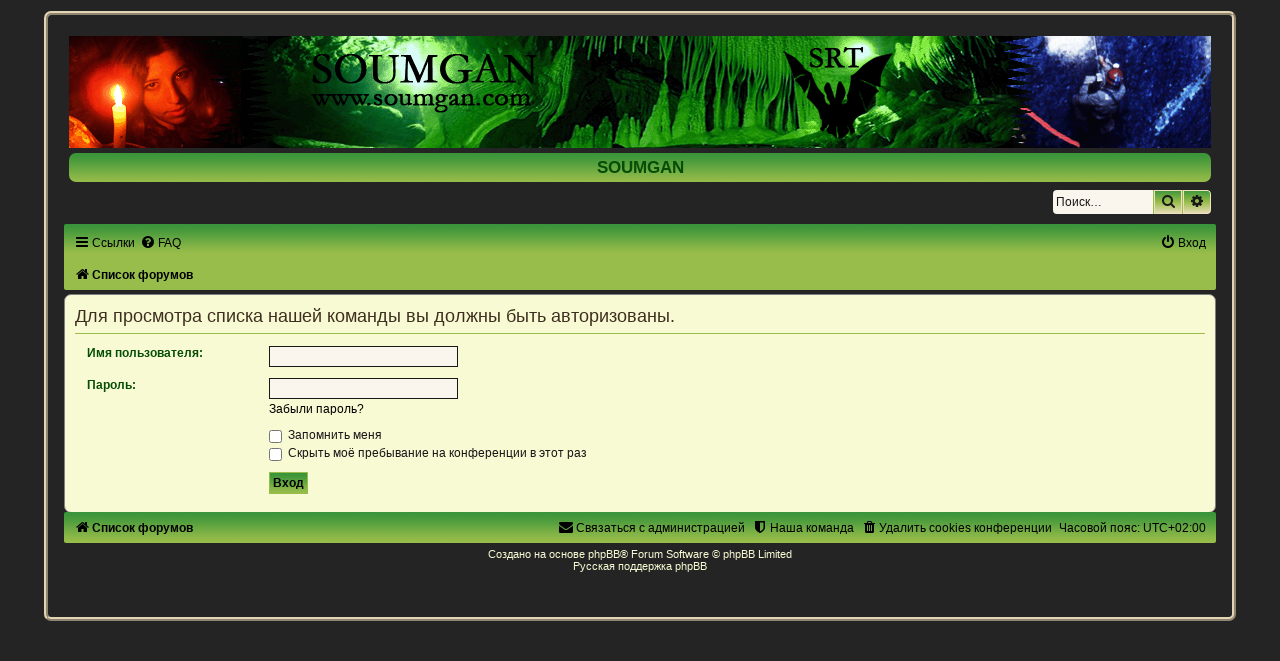

--- FILE ---
content_type: text/css
request_url: https://soumgan.com/phpBB2/styles/Soumgreen/theme/colours.css?v=3.2
body_size: 7219
content:
/*
--------------------------------------------------------------
Colours and backgrounds for common.css
-------------------------------------------------------------- */

html, body {
	color: #064e06;
	background-color: #242424;
}

h1 {
	color: #064e06;
}

h2 {
	color: #097B09;
}

h3 {
	border-bottom-color: #98bd4a;
	color: #064e06;
}

hr {
	border-color: #2BB623;
	border-top-color: #191919;
}

/* Search box
--------------------------------------------- */

.search-box .inputbox,
.search-box .inputbox:hover,
.search-box .inputbox:focus,
.search-box .button:hover {
	border-color: #171717;
	color: #181818;
}


/*
--------------------------------------------------------------
Colours and backgrounds for links.css
-------------------------------------------------------------- */

a { color: #000; }
a:hover, a:focus, a:active{ color: #095d09; }

/* Links on gradient backgrounds */
.forumbg .header a, .forabg .header a, th a {
	color: #000;
}

.forumbg .header a:hover, .forabg .header a:hover, th a:hover {
	color: #064e06;
}

/* Notification mark read link */
.dropdown-extended a.mark_read {
	background-color: #f7fad2;
}

/* Post body links */
.postlink {
	border-bottom-color: #98bd4a;
	color: #064e06;
}

.postlink:visited {
	border-bottom-color: #98bd4a;
	color: #064e06;
}

.postlink:hover {
	color: #880000;
}

.signature a, .signature a:hover {
	background-color: transparent;
}

/* Back to top of page */
.top i {
	color: #999999;
}

/* Arrow links  */
.arrow-left:hover, .arrow-right:hover {
	color: #7D4B32;
}

/* Round cornered boxes and backgrounds
---------------------------------------- */
.wrap {
	border-color: #e3d5b4;
}

.headerbar {
	color: #FFFFFF;
}

.headerbar {
	background-color: #242424;
}

.forabg, .forumbg{
	background-color: #98bd4a;
	background-image: url("./images/bg-forabg.gif");
    background-repeat: repeat-x;
}

.forabgh {
	background-color: #98bd4a;
	background-image: url("./images/bg-forabg.gif");
    background-repeat: repeat-x;
}

.navbar {
	background-color: #98bd4a;
	background-image: url("./images/bg-forabg.gif");
	background-repeat: repeat-x;
}

.panel {
	background-color: #f7fad2;
	color: #064e06;
	border: 1px solid grey;
}

.post:target .content {
	color: #000;
}

.post:target h3 a {
	color: #064e06;
}

.bg1 {
	background-color: #f7fad2;
	border: 1px solid grey;
	border-radius: 7px;
}

table.zebra-list tr:nth-child(odd) td, ul.zebra-list li:nth-child(odd) {
	background-color: #f7fad2;
}

.bg2 {
	background-color: #e9fbe2;
	border: 1px solid grey;
	border-radius: 7px;
}

table.zebra-list tr:nth-child(even) td, ul.zebra-list li:nth-child(even) {
	background-color: #f7fad2;
}

.bg3	{
	background-color: #e9fbe2;
	border-radius: 7px;
}

.ucprowbg {
	background-color: #98bd4a;
}

.fieldsbg {
	background-color: #F9F9F9;
}

.site_logo {
	background-image: url("./images/site_logo.gif");
}

/* Horizontal lists
----------------------------------------*/

ul.navlinks {
	border-top-color: #98bd4a;
}

/* Table styles
----------------------------------------*/
table.table1 thead th {
	color: #064e06;
}

table.table1 tbody tr {
	border-color: #98bd4a;
}

table.table1 tbody tr:hover, table.table1 tbody tr.hover {
	background-color: #FFFCD9;
	color: #000;
}

table.table1 td {
	color: #000;
}

table.table1 tbody td {
	border-top-color: #000;
}

table.table1 tbody th {
	border-bottom-color: #98bd4a;
	color: #097B09;
	background-color: #FFFFFF;
}

table.info tbody th {
	color: #064e06;
}

/* Misc layout styles
---------------------------------------- */
dl.details dt {
	color: #064e06;
}

dl.details dd {
	color: #064e06;
}

.sep {
	color: #181818;
}

/* Icon styles
---------------------------------------- */
.icon.icon-blue, a:hover .icon.icon-blue {
	color: #196db5;
}

.icon.icon-green, a:hover .icon.icon-green{
	color: #1b9A1B;
}

.icon.icon-red, a:hover .icon.icon-red{
	color: #BC2A4D;
}

.icon.icon-orange, a:hover .icon.icon-orange{
	color: #FF6600;
}

.icon.icon-bluegray, a:hover .icon.icon-bluegray{
	color: #536482;
}

.icon.icon-gray, a:hover .icon.icon-gray{
	color: #777777;
}

.icon.icon-lightgray, a:hover .icon.icon-lightgray{
	color: #999999;
}

.icon.icon-black, a:hover .icon.icon-black{
	color: #097B09;
}

.alert_close .icon:before {
	background-color: #FFFFFF;
}

/* Jumpbox */
.jumpbox .dropdown li {
	border-top-color: #CCCCCC;
}

.jumpbox-cat-link {
	background-color: #064e06;
	border-top-color: #000;
	color: #FFFFFF;
}

.jumpbox-cat-link:hover {
	background-color: #000;
	border-top-color: #98bd4a;
	color: #FFFFFF;
}

.jumpbox-forum-link {
	background-color: #e9fbe2;
}

.jumpbox-forum-link:hover {
	background-color: #F6F4D0;
}

.jumpbox .dropdown .pointer-inner {
	border-color: #E1EBF2 transparent;
}

.jumpbox-sub-link {
	background-color: #e9fbe2;
}

.jumpbox-sub-link:hover {
	background-color: #FFFCDA;
}

/* Miscellaneous styles
---------------------------------------- */

.copyright {
	color: #181818;
}

.error {
	color: #BC2A4D;
}

.reported {
	background-color: #EED89A;
}

li.reported:hover {
	background-color: #fffcd9 !important;
}
.sticky, .announce {
	/* you can add a background for stickies and announcements*/
}

div.rules {
	background-color: #fffbdb;
	color: #000;
	border-radius: 7px;
}

p.post-notice {
	background-color: #CC9900;
	background-image: none;
}

/*
--------------------------------------------------------------
Colours and backgrounds for content.css
-------------------------------------------------------------- */

ul.forums {
	background-color: #f7fad2;
	background-image: url("./images/bg-header.gif");
	background-repeat: repeat-x;
}

ul.topiclist li {
	color: #064e06;
}

ul.topiclist dd {
	border-left-color: #FFFFFF;
}

.rtl ul.topiclist dd {
	border-right-color: #FFFFFF;
	border-left-color: transparent;
}

li.row {
	/*border-top-color:  #FFFFFF;*/
	border-bottom-color: #181818;
}

li.row strong {
	color: #064e06;
}

li.row:hover {
	background-color: #dce5c8;
}

li.row:hover dd {
	border-left-color: #ffffff;
}

.rtl li.row:hover dd {
	border-right-color: #ffffff;
	border-left-color: transparent;
}

li.header dt, li.header dd {
	color: #000;
}

/* Post body styles
----------------------------------------*/
.postbody {
	color: #097B09;
}

/* Content container styles
----------------------------------------*/
.content {
	color: #000;
}

.content h2, .panel h2 {
	color: #3e2e1f;
	border-bottom-color:  #98bd4a;
}

dl.faq dt {
	color: #064e06;
}

.posthilit {
    background-color: #625242;
    color: #fff;
}

.announce, .unreadpost {
	/* Highlight the announcements & unread posts box */
}

/* Post signature */
.signature {
	border-top-color: #191919;
}

/* Post noticies */
.notice {
	border-top-color:  #181818;
}

/* BB Code styles
----------------------------------------*/
/* Quote block */
blockquote {
	background-color: #C7B996;
	border-color: #a0a0a0;
}

blockquote blockquote {
	/* Nested quotes */
	background-color:#baa384;
}

blockquote blockquote blockquote {
	/* Nested quotes */
	background-color: #f0e8c4;
}

/* Code block */
.codebox {
	background-color: #CDBEA1;
	border-color: #98bd4a;
}

.codebox p {
	border-bottom-color:  #191919;
}

.codebox code {
	color: #064e06;
}

/* Attachments
----------------------------------------*/
.attachbox {
	background-color: #ECE9D8;
	border-color:  #98bd4a;
}

.pm-message .attachbox {
	background-color: #F2F3F3;
}

.attachbox dd {
	border-top-color: #C9D2D8;
}

.attachbox p {
	color: #666666;
}

.attachbox p.stats {
	color: #666666;
}

.attach-image img {
	border-color: #999999;
}

/* Inline image thumbnails */

dl.file dd {
	color: #666666;
}

dl.thumbnail img {
	border-color: #666666;
	background-color: #FFFFFF;
}

dl.thumbnail dd {
	color: #666666;
}

dl.thumbnail dt a:hover {
	background-color: #EEEEEE;
}

dl.thumbnail dt a:hover img {
	border-color: #368AD2;
}

/* Post poll styles
----------------------------------------*/

fieldset.polls dl {
	border-top-color: #483829;
	color: #666666;
}

fieldset.polls dl.voted {
	color: #660000;
}

fieldset.polls dd div {
	color: #FFFFFF;
}

.rtl .pollbar1, .rtl .pollbar2, .rtl .pollbar3, .rtl .pollbar4, .rtl .pollbar5 {
	border-right-color: transparent;
}

.pollbar1 {
	background-color: #3D2D1E;
	border-bottom-color: #959595;
	border-right-color: #959595;
}

.rtl .pollbar1 {
	border-left-color: #959595;
}

.pollbar2 {
	background-color: #665647;
	border-bottom-color: #626262;
	border-right-color: #626262;
}

.rtl .pollbar2 {
	border-left-color: #626262;
}

.pollbar3 {
	background-color: #064e06;
	border-bottom-color: #c2c2c2;
	border-right-color: #c2c2c2;
}

.rtl .pollbar3 {
	border-left-color: #c2c2c2;
}

.pollbar4 {
	background-color: #928273;
	border-bottom-color: #7d7d7d;
	border-right-color: #7d7d7d;
}

.rtl .pollbar4 {
	border-left-color: #7d7d7d;
}

.pollbar5 {
	background-color: #b0a091;
	border-bottom-color: #a3a3a3;
	border-right-color: #a3a3a3;
}

.rtl .pollbar5 {
	border-left-color: #a3a3a3;
}

/* Poster profile block
----------------------------------------*/
.postprofile {
	color: #666666;
	border-color: #FFFFFF;
}

.pm .postprofile {
	border-color: #DDDDDD;
}

.postprofile strong {
	color: #064e06;
}

.online {
	background-image: url("./en/icon_user_online.gif");
}

dd.profile-warnings {
	color: #BC2A4D;
}

/*
--------------------------------------------------------------
Colours and backgrounds for buttons.css
-------------------------------------------------------------- */
.button {
	border-color: #98bd4a;
	background-color: #EEE0BF;
	background-image: -moz-linear-gradient(top, #3a943a, #98bd4a, #EEE0BF);
	background-image: -webkit-linear-gradient(top, #3a943a, #98bd4a, #EEE0BF);
	background-image: -o-linear-gradient(top, #3a943a, #98bd4a, #EEE0BF);
	background-image: linear-gradient(to bottom, #3a943a, #98bd4a, #EEE0BF);
	box-shadow: 0 0 0 1px #EEE0BF inset;
	-webkit-box-shadow: 0 0 0 1px #EEE0BF inset;
	color: #064e06;
}

.button:hover,
.button:focus {
	border-color: #064e06;
	background-image: -moz-linear-gradient(top, #EEE0BF, #3a943a);
	background-image: -webkit-linear-gradient(top, #EEE0BF, #3a943a);
	background-image: -o-linear-gradient(top, #EEE0BF, #3a943a);
	background-image: linear-gradient(to bottom, #EEE0BF, #3a943a);
	text-shadow: 1px 1px 0 #EEE0BF, -1px -1px 0 #EEE0BF, -1px -1px 0 rgba(188, 42, 77, 0.2);
}


.button .icon,
.button-secondary {
	color: #191919;
}

.button-secondary:focus,
.button-secondary:hover,
.button:focus .icon,
.button:hover .icon {
	color: #064e06;
}

.button-search:hover,
.button-search-end:hover {
	border-color: #C7C3BF;
}

.caret	{ border-color: #DADADA; }
.caret	{ border-color: #C7C3BF; }

.contact-icons a		{ border-color: #3D2D1E; }
.contact-icons a:hover	{ background-color: #D3C4A5; }

/* Pagination
---------------------------------------- */

.pagination li a {
	background-color: #98bd4a;
	border-color: #000001;
	color: #064e06;
}

.pagination li.ellipsis span {
	background: transparent;
	color:	#064e06;
}

.pagination li.active span {
	background-color: #98bd4a;
	border-color: #98bd4a;
	color: #000001;
}

.pagination li a:hover, .pagination li a:hover .icon, .pagination .dropdown-visible a.dropdown-trigger, .nojs .pagination .dropdown-container:hover a.dropdown-trigger {
	border-color: #98bd4a;
	background-color: #f7fad2;
	color: #FFFFFF;
}

/* Search box
--------------------------------------------- */
/*
.search-box .inputbox,
.search-box .inputbox:hover,
.search-box .inputbox:focus {
	border-color: #483829;
}*/
/*
.search-header {
	box-shadow: 0 0 10px #483829;
}*/

/* Icon images
---------------------------------------- */

.contact-icon						{ background-image: url("./images/icons_contact.png"); }

/* Profile & navigation icons */
.pm-icon							{ background-position: 0 0; }
.email-icon							{ background-position: -21px 0; }
.jabber-icon						{ background-position: -80px 0; }
.phpbb_icq-icon						{ background-position: -61px 0 ; }
.phpbb_wlm-icon						{ background-position: -182px 0; }
.phpbb_aol-icon						{ background-position: -244px 0; }
.phpbb_website-icon					{ background-position: -40px 0; }
.phpbb_youtube-icon					{ background-position: -98px 0; }
.phpbb_facebook-icon				{ background-position: -119px 0; }
.phpbb_googleplus-icon				{ background-position: -140px 0; }
.phpbb_skype-icon					{ background-position: -161px 0; }
.phpbb_twitter-icon					{ background-position: -203px 0; }
.phpbb_yahoo-icon					{ background-position: -224px 0; }

/* Forum icons & Topic icons */
.global_read						{ background-image: url("./images/announce_read.gif"); }
.global_read_mine					{ background-image: url("./images/announce_read_mine.gif"); }
.global_read_locked					{ background-image: url("./images/announce_read_locked.gif"); }
.global_read_locked_mine			{ background-image: url("./images/announce_read_locked_mine.gif"); }
.global_unread						{ background-image: url("./images/announce_unread.gif"); }
.global_unread_mine					{ background-image: url("./images/announce_unread_mine.gif"); }
.global_unread_locked				{ background-image: url("./images/announce_unread_locked.gif"); }
.global_unread_locked_mine			{ background-image: url("./images/announce_unread_locked_mine.gif"); }

.announce_read						{ background-image: url("./images/announce_read.gif"); }
.announce_read_mine					{ background-image: url("./images/announce_read_mine.gif"); }
.announce_read_locked				{ background-image: url("./images/announce_read_locked.gif"); }
.announce_read_locked_mine			{ background-image: url("./images/announce_read_locked_mine.gif"); }
.announce_unread					{ background-image: url("./images/announce_unread.gif"); }
.announce_unread_mine				{ background-image: url("./images/announce_unread_mine.gif"); }
.announce_unread_locked				{ background-image: url("./images/announce_unread_locked.gif"); }
.announce_unread_locked_mine		{ background-image: url("./images/announce_unread_locked_mine.gif"); }

.forum_link							{ background-image: url("./images/forum_link.gif"); }
.forum_read							{ background-image: url("./images/forum_read.gif"); }
.forum_read_locked					{ background-image: url("./images/forum_read_locked.gif"); }
.forum_read_subforum				{ background-image: url("./images/forum_read_subforum.gif"); }
.forum_unread						{ background-image: url("./images/forum_unread.gif"); }
.forum_unread_locked				{ background-image: url("./images/forum_unread_locked.gif"); }
.forum_unread_subforum				{ background-image: url("./images/forum_unread_subforum.gif"); }

.sticky_read						{ background-image: url("./images/sticky_read.gif"); }
.sticky_read_mine					{ background-image: url("./images/sticky_read_mine.gif"); }
.sticky_read_locked					{ background-image: url("./images/sticky_read_locked.gif"); }
.sticky_read_locked_mine			{ background-image: url("./images/sticky_read_locked_mine.gif"); }
.sticky_unread						{ background-image: url("./images/sticky_unread.gif"); }
.sticky_unread_mine					{ background-image: url("./images/sticky_unread_mine.gif"); }
.sticky_unread_locked				{ background-image: url("./images/sticky_unread_locked.gif"); }
.sticky_unread_locked_mine			{ background-image: url("./images/sticky_unread_locked_mine.gif"); }

.topic_moved						{ background-image: url("./images/topic_moved.gif"); }
.pm_read,
.topic_read							{ background-image: url("./images/topic_read.gif"); }
.topic_read_mine					{ background-image: url("./images/topic_read_mine.gif"); }
.topic_read_hot						{ background-image: url("./images/topic_read_hot.gif"); }
.topic_read_hot_mine				{ background-image: url("./images/topic_read_hot_mine.gif"); }
.topic_read_locked					{ background-image: url("./images/topic_read_locked.gif"); }
.topic_read_locked_mine				{ background-image: url("./images/topic_read_locked_mine.gif"); }
.pm_unread,
.topic_unread						{ background-image: url("./images/topic_unread.gif"); }
.topic_unread_mine					{ background-image: url("./images/topic_unread_mine.gif"); }
.topic_unread_hot					{ background-image: url("./images/topic_unread_hot.gif"); }
.topic_unread_hot_mine				{ background-image: url("./images/topic_unread_hot_mine.gif"); }
.topic_unread_locked				{ background-image: url("./images/topic_unread_locked.gif"); }
.topic_unread_locked_mine			{ background-image: url("./images/topic_unread_locked_mine.gif"); }


/*
--------------------------------------------------------------
Colours and backgrounds for cp.css
-------------------------------------------------------------- */

/* Main CP box
----------------------------------------*/

.panel-container h3, .panel-container hr, .cp-menu hr {
	border-color: #181818;
}

.panel-container .panel li.row {
	border-bottom-color: #191919;
	border-top-color: #181818;
}

ul.cplist {
	border-top-color: #98bd4a;
}

.panel-container .panel li.header dd, .panel-container .panel li.header dt {
	color: #064e06;
}

.panel-container table.table1 thead th {
	color: #064e06;
	border-bottom-color: #181818;
}

.cp-main .pm-message {
	border-color: #191919;
	background-color: #FFFFFF;
}

/* CP tabbed menu
----------------------------------------*/
.tabs .tab > a {
	background: #e9fbe2;
	color: #064e06;
}

.tabs .tab > a:hover {
	background: #3a943a;
	color: #064e06;
}

.tabs .activetab > a,
.tabs .activetab > a:hover {
	background-color: #3a943a; /* Old browsers */ /* FF3.6+ */
	background-image: -webkit-linear-gradient(top, #3a943a 0%, #e9fbe2 100%);
	background-image: linear-gradient(to bottom, #3a943a 0%,#e9fbe2 100%); /* W3C */
	border-color: #000001 #191919 #3D2D1E;
	border-bottom-color: #3D2D1E;
	color: #064e06;
}

.tabs .activetab > a:hover {
	color: #064e06;
}

/* Mini tabbed menu used in MCP
----------------------------------------*/
.minitabs .tab > a {
	background-color: #CBC0B5;
}

.minitabs .activetab > a,
.minitabs .activetab > a:hover {
	background-color: #CBC0B5;
	color: #191919;
}

/* Responsive tabs
----------------------------------------*/
.responsive-tab .responsive-tab-link:before {
	border-color: #98bd4a;
}

.responsive-tab .responsive-tab-link:hover:before {
	border-color: #98bd4a;
}

/* UCP navigation menu
----------------------------------------*/

/* Link styles for the sub-section links */
.navigation a {
	color: #000;
	background: #242424; /* Old browsers */ /* FF3.6+ */
	background: -webkit-linear-gradient(left, #242424 50%, #CADCEB 100%);
	background: linear-gradient(to bottom, #242424 80%, #e9fbe2 100%);
	background: #f7fad2;
	border: 1px solid #242424
}

.rtl .navigation a {
	color: #064e06;
	background: #e9fbe2; /* Old browsers */ /* FF3.6+ */
	background: -webkit-linear-gradient(top, #e9fbe2 80%, #e9fbe2 100%);
	background: linear-gradient(to right, #CADCEB 50%,#B4C4D1 100%); /* W3C */
	background: #f7fad2;
	border: 1px solid #242424
}

.navigation a:hover {
	background: #e9fbe2 !important; 
	color: #064e06;
}

.navigation .active-subsection a {
	background: #3a943a !important;
	color: #064e06;
}

.navigation .active-subsection a:hover {
	color: #000;
}

@media only screen and (max-width: 900px), only screen and (max-device-width: 900px)
{
	#navigation a, .rtl #navigation a {
		background: #f7fad2;
		border: 1px solid #242424
	}
}

/* Preferences pane layout
----------------------------------------*/
.panel-container h2 {
	color: #064e06;
}

.panel-container .panel {
	background-color: #f7fad2;
}

.cp-main .pm {
	background-color: #EDE9E4;
}

/* Friends list */
.cp-mini {
	background-color: #f7fad2;
}

dl.mini dt {
	color: #064e06;
}

/* PM Styles
----------------------------------------*/
/* PM Message history */
.current {
	color: #064e06 !important;
}

/* PM marking colours */
.pmlist li.pm_message_reported_colour, .pm_message_reported_colour {
	border-left-color: #98bd4a;
	border-right-color: #98bd4a;
}

.pmlist li.pm_marked_colour, .pm_marked_colour {
	border-color: #FF6600;
}

.pmlist li.pm_replied_colour, .pm_replied_colour {
	border-color: #515151;
}

.pmlist li.pm_friend_colour, .pm_friend_colour {
	border-color: #5D8FBD;
}

.pmlist li.pm_foe_colour, .pm_foe_colour {
	border-color: #98bd4a;
}

/* Avatar gallery */
.gallery label {
	background: #FFFFFF;
	border-color: #CCC;
}

.gallery label:hover {
	background-color: #CC9900;
}

/*
--------------------------------------------------------------
Colours and backgrounds for forms.css
-------------------------------------------------------------- */

/* General form styles
----------------------------------------*/
select {
	border-color: #666666;
	background-color: #faf6ed;
	color: #000;
}

label {
	color: #064e06;
}

option.disabled-option {
	color: graytext;
}

/* Definition list layout for forms
---------------------------------------- */
dd label {
	color: #191919;
}

fieldset.fields1 {
	background-color: transparent;
}

/* Hover effects */
fieldset dl:hover dt label {
	color: #064e06;
}

fieldset.fields2 dl:hover dt label {
	color: inherit;
}

/* Quick-login on index page */
fieldset.quick-login input.inputbox {
	background-color: #faf6ed;
}

/* Posting page styles
----------------------------------------*/

.message-box textarea {
	color: #000002;
}

.message-box textarea.drag-n-drop {
	outline-color: rgba(102, 102, 102, 0.5);
}

.message-box textarea.drag-n-drop-highlight {
	outline-color: rgba(160, 119, 12, 0.5);
}

/* Input field styles
---------------------------------------- */
.inputbox {
	background-color: #faf6ed;
	border-color: #181818;
	color: #191919;
}

.inputbox:-moz-placeholder {
	color: #191919;
}

.inputbox::-webkit-input-placeholder {
	color: #191919;
}

.inputbox:hover {
	border-color: #3D2D1E;
}

.inputbox:focus {
	border-color: #181818;
	color: #000002;
}

.inputbox:focus:-moz-placeholder {
	color: transparent;
}

.inputbox:focus::-webkit-input-placeholder {
	color: transparent;
}


/* Form button styles
---------------------------------------- */

a.button1, input.button1, input.button3, a.button2, input.button2 {
	color: #000002;
	background-color: #FAFAFA;
	background-image: url("./images/bg-button.gif");
	}

a.button1, input.button1 {
	border-color: #98bd4a;
}

input.button3 {
	background-image: none;
}

/* Alternative button */
a.button2, input.button2, input.button3 {
	border-color: #98bd4a;
}

/* <a> button in the style of the form buttons */
a.button1, a.button2 {
	color: #064e06;
}

/* Hover states */
a.button1:hover, input.button1:hover, a.button2:hover, input.button2:hover, input.button3:hover {
	border-color: #064e06;
	color: #064e06;
}

/* Focus states */
input.button1:focus, input.button2:focus, input.button3:focus {
	border-color: #064e06;
	color: #064e06;
}

input.disabled {
	color: #064e06;
}

/* jQuery popups
---------------------------------------- */
.phpbb_alert {
	background-color: #FFFFFF;
	border-color: #999999;
}
.darken {
	background-color: #98bd4a;
}

.loading_indicator {
	background-color: #98bd4a;
	background-image: url("./images/loading.gif");
}

.dropdown-extended ul li {
	border-top-color: #EEE0BF;
}

.dropdown-extended ul li:hover {
	background-color: #dce5c8;
	color: #064e06;
}

.dropdown-extended .header, .dropdown-extended .footer {
	border-color: #191919;
	color: #064e06;
}

.dropdown-extended .footer {
	border-top-style: solid;
	border-top-width: 1px;
}

.dropdown-extended .header {
	background-color: #dce5c8; /* Old browsers */ /* FF3.6+ */
	background-image: -webkit-linear-gradient(top, #EEE0BF 0%, #dce5c8 100%);
	background-image: linear-gradient(to bottom, #EEE0BF 0%,#dce5c8 100%); /* W3C */
}

.dropdown .pointer {
	border-color: #191919 transparent;
}

.dropdown .pointer-inner {
	border-color: #FFF transparent;
}

.dropdown-extended .pointer-inner {
	border-color: #867667 transparent;
}

.dropdown .dropdown-contents {
	background: #f7fad2;
	border-color: grey;
	box-shadow: 3px 5px 7px rgba(0, 0, 0, 0.2);
}

.dropdown-up .dropdown-contents {
	box-shadow: 3px 2px 7px rgba(0, 0, 0, 0.2);
}

.dropdown li, .dropdown li li {
	border-color: #867667;
}

.dropdown li.separator {
	border-color: #867667;
}

/* Notifications
---------------------------------------- */

.notification_list p.notification-time {
	color: #4C5D77;
}

li.notification-reported strong, li.notification-disapproved strong {
	color: #D31141;
}

.badge {
	background-color: #D31141;
	color: #ffffff;
}
